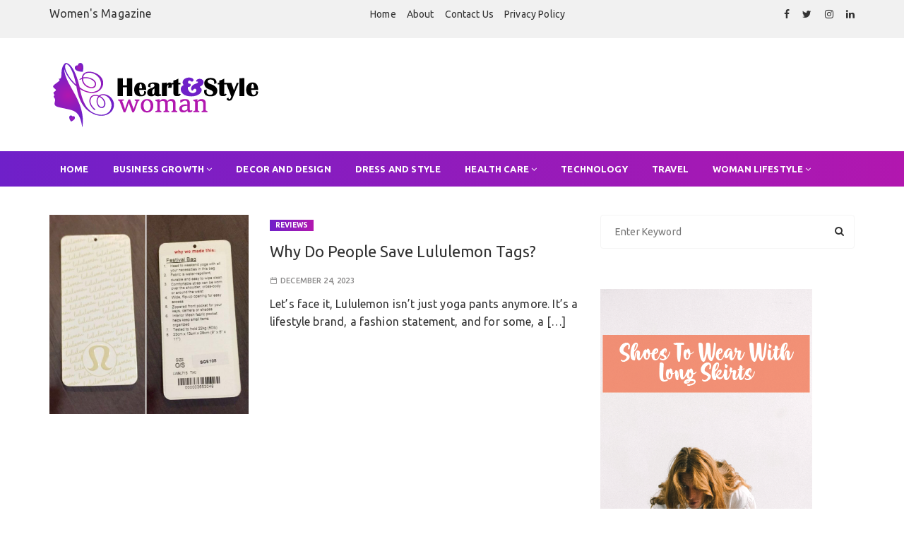

--- FILE ---
content_type: text/html; charset=UTF-8
request_url: https://www.heartandstylewoman.com/tag/yoga/
body_size: 57061
content:
<!doctype html>
<html lang="en-US">

<head>
	<meta charset="UTF-8">
	<meta name="viewport" content="width=device-width, initial-scale=1, shrink-to-fit=no">
	<link rel="profile" href="https://gmpg.org/xfn/11">
	<meta name='robots' content='index, follow, max-image-preview:large, max-snippet:-1, max-video-preview:-1' />

	<!-- This site is optimized with the Yoast SEO plugin v26.7 - https://yoast.com/wordpress/plugins/seo/ -->
	<title>yoga Archives - Modern Woman</title>
	<link rel="canonical" href="https://www.heartandstylewoman.com/tag/yoga/" />
	<meta property="og:locale" content="en_US" />
	<meta property="og:type" content="article" />
	<meta property="og:title" content="yoga Archives - Modern Woman" />
	<meta property="og:url" content="https://www.heartandstylewoman.com/tag/yoga/" />
	<meta property="og:site_name" content="Modern Woman" />
	<meta name="twitter:card" content="summary_large_image" />
	<!-- / Yoast SEO plugin. -->


<link rel='dns-prefetch' href='//www.googletagmanager.com' />
<link rel='dns-prefetch' href='//fonts.googleapis.com' />
<link rel="alternate" type="application/rss+xml" title="Modern Woman &raquo; Feed" href="https://www.heartandstylewoman.com/feed/" />
<link rel="alternate" type="application/rss+xml" title="Modern Woman &raquo; Comments Feed" href="https://www.heartandstylewoman.com/comments/feed/" />
<link rel="alternate" type="application/rss+xml" title="Modern Woman &raquo; yoga Tag Feed" href="https://www.heartandstylewoman.com/tag/yoga/feed/" />
<style id='wp-img-auto-sizes-contain-inline-css'>
img:is([sizes=auto i],[sizes^="auto," i]){contain-intrinsic-size:3000px 1500px}
/*# sourceURL=wp-img-auto-sizes-contain-inline-css */
</style>
<style id='wp-emoji-styles-inline-css'>

	img.wp-smiley, img.emoji {
		display: inline !important;
		border: none !important;
		box-shadow: none !important;
		height: 1em !important;
		width: 1em !important;
		margin: 0 0.07em !important;
		vertical-align: -0.1em !important;
		background: none !important;
		padding: 0 !important;
	}
/*# sourceURL=wp-emoji-styles-inline-css */
</style>
<style id='wp-block-library-inline-css'>
:root{--wp-block-synced-color:#7a00df;--wp-block-synced-color--rgb:122,0,223;--wp-bound-block-color:var(--wp-block-synced-color);--wp-editor-canvas-background:#ddd;--wp-admin-theme-color:#007cba;--wp-admin-theme-color--rgb:0,124,186;--wp-admin-theme-color-darker-10:#006ba1;--wp-admin-theme-color-darker-10--rgb:0,107,160.5;--wp-admin-theme-color-darker-20:#005a87;--wp-admin-theme-color-darker-20--rgb:0,90,135;--wp-admin-border-width-focus:2px}@media (min-resolution:192dpi){:root{--wp-admin-border-width-focus:1.5px}}.wp-element-button{cursor:pointer}:root .has-very-light-gray-background-color{background-color:#eee}:root .has-very-dark-gray-background-color{background-color:#313131}:root .has-very-light-gray-color{color:#eee}:root .has-very-dark-gray-color{color:#313131}:root .has-vivid-green-cyan-to-vivid-cyan-blue-gradient-background{background:linear-gradient(135deg,#00d084,#0693e3)}:root .has-purple-crush-gradient-background{background:linear-gradient(135deg,#34e2e4,#4721fb 50%,#ab1dfe)}:root .has-hazy-dawn-gradient-background{background:linear-gradient(135deg,#faaca8,#dad0ec)}:root .has-subdued-olive-gradient-background{background:linear-gradient(135deg,#fafae1,#67a671)}:root .has-atomic-cream-gradient-background{background:linear-gradient(135deg,#fdd79a,#004a59)}:root .has-nightshade-gradient-background{background:linear-gradient(135deg,#330968,#31cdcf)}:root .has-midnight-gradient-background{background:linear-gradient(135deg,#020381,#2874fc)}:root{--wp--preset--font-size--normal:16px;--wp--preset--font-size--huge:42px}.has-regular-font-size{font-size:1em}.has-larger-font-size{font-size:2.625em}.has-normal-font-size{font-size:var(--wp--preset--font-size--normal)}.has-huge-font-size{font-size:var(--wp--preset--font-size--huge)}.has-text-align-center{text-align:center}.has-text-align-left{text-align:left}.has-text-align-right{text-align:right}.has-fit-text{white-space:nowrap!important}#end-resizable-editor-section{display:none}.aligncenter{clear:both}.items-justified-left{justify-content:flex-start}.items-justified-center{justify-content:center}.items-justified-right{justify-content:flex-end}.items-justified-space-between{justify-content:space-between}.screen-reader-text{border:0;clip-path:inset(50%);height:1px;margin:-1px;overflow:hidden;padding:0;position:absolute;width:1px;word-wrap:normal!important}.screen-reader-text:focus{background-color:#ddd;clip-path:none;color:#444;display:block;font-size:1em;height:auto;left:5px;line-height:normal;padding:15px 23px 14px;text-decoration:none;top:5px;width:auto;z-index:100000}html :where(.has-border-color){border-style:solid}html :where([style*=border-top-color]){border-top-style:solid}html :where([style*=border-right-color]){border-right-style:solid}html :where([style*=border-bottom-color]){border-bottom-style:solid}html :where([style*=border-left-color]){border-left-style:solid}html :where([style*=border-width]){border-style:solid}html :where([style*=border-top-width]){border-top-style:solid}html :where([style*=border-right-width]){border-right-style:solid}html :where([style*=border-bottom-width]){border-bottom-style:solid}html :where([style*=border-left-width]){border-left-style:solid}html :where(img[class*=wp-image-]){height:auto;max-width:100%}:where(figure){margin:0 0 1em}html :where(.is-position-sticky){--wp-admin--admin-bar--position-offset:var(--wp-admin--admin-bar--height,0px)}@media screen and (max-width:600px){html :where(.is-position-sticky){--wp-admin--admin-bar--position-offset:0px}}

/*# sourceURL=wp-block-library-inline-css */
</style><style id='global-styles-inline-css'>
:root{--wp--preset--aspect-ratio--square: 1;--wp--preset--aspect-ratio--4-3: 4/3;--wp--preset--aspect-ratio--3-4: 3/4;--wp--preset--aspect-ratio--3-2: 3/2;--wp--preset--aspect-ratio--2-3: 2/3;--wp--preset--aspect-ratio--16-9: 16/9;--wp--preset--aspect-ratio--9-16: 9/16;--wp--preset--color--black: #000000;--wp--preset--color--cyan-bluish-gray: #abb8c3;--wp--preset--color--white: #ffffff;--wp--preset--color--pale-pink: #f78da7;--wp--preset--color--vivid-red: #cf2e2e;--wp--preset--color--luminous-vivid-orange: #ff6900;--wp--preset--color--luminous-vivid-amber: #fcb900;--wp--preset--color--light-green-cyan: #7bdcb5;--wp--preset--color--vivid-green-cyan: #00d084;--wp--preset--color--pale-cyan-blue: #8ed1fc;--wp--preset--color--vivid-cyan-blue: #0693e3;--wp--preset--color--vivid-purple: #9b51e0;--wp--preset--gradient--vivid-cyan-blue-to-vivid-purple: linear-gradient(135deg,rgb(6,147,227) 0%,rgb(155,81,224) 100%);--wp--preset--gradient--light-green-cyan-to-vivid-green-cyan: linear-gradient(135deg,rgb(122,220,180) 0%,rgb(0,208,130) 100%);--wp--preset--gradient--luminous-vivid-amber-to-luminous-vivid-orange: linear-gradient(135deg,rgb(252,185,0) 0%,rgb(255,105,0) 100%);--wp--preset--gradient--luminous-vivid-orange-to-vivid-red: linear-gradient(135deg,rgb(255,105,0) 0%,rgb(207,46,46) 100%);--wp--preset--gradient--very-light-gray-to-cyan-bluish-gray: linear-gradient(135deg,rgb(238,238,238) 0%,rgb(169,184,195) 100%);--wp--preset--gradient--cool-to-warm-spectrum: linear-gradient(135deg,rgb(74,234,220) 0%,rgb(151,120,209) 20%,rgb(207,42,186) 40%,rgb(238,44,130) 60%,rgb(251,105,98) 80%,rgb(254,248,76) 100%);--wp--preset--gradient--blush-light-purple: linear-gradient(135deg,rgb(255,206,236) 0%,rgb(152,150,240) 100%);--wp--preset--gradient--blush-bordeaux: linear-gradient(135deg,rgb(254,205,165) 0%,rgb(254,45,45) 50%,rgb(107,0,62) 100%);--wp--preset--gradient--luminous-dusk: linear-gradient(135deg,rgb(255,203,112) 0%,rgb(199,81,192) 50%,rgb(65,88,208) 100%);--wp--preset--gradient--pale-ocean: linear-gradient(135deg,rgb(255,245,203) 0%,rgb(182,227,212) 50%,rgb(51,167,181) 100%);--wp--preset--gradient--electric-grass: linear-gradient(135deg,rgb(202,248,128) 0%,rgb(113,206,126) 100%);--wp--preset--gradient--midnight: linear-gradient(135deg,rgb(2,3,129) 0%,rgb(40,116,252) 100%);--wp--preset--font-size--small: 13px;--wp--preset--font-size--medium: 20px;--wp--preset--font-size--large: 36px;--wp--preset--font-size--x-large: 42px;--wp--preset--spacing--20: 0.44rem;--wp--preset--spacing--30: 0.67rem;--wp--preset--spacing--40: 1rem;--wp--preset--spacing--50: 1.5rem;--wp--preset--spacing--60: 2.25rem;--wp--preset--spacing--70: 3.38rem;--wp--preset--spacing--80: 5.06rem;--wp--preset--shadow--natural: 6px 6px 9px rgba(0, 0, 0, 0.2);--wp--preset--shadow--deep: 12px 12px 50px rgba(0, 0, 0, 0.4);--wp--preset--shadow--sharp: 6px 6px 0px rgba(0, 0, 0, 0.2);--wp--preset--shadow--outlined: 6px 6px 0px -3px rgb(255, 255, 255), 6px 6px rgb(0, 0, 0);--wp--preset--shadow--crisp: 6px 6px 0px rgb(0, 0, 0);}:where(.is-layout-flex){gap: 0.5em;}:where(.is-layout-grid){gap: 0.5em;}body .is-layout-flex{display: flex;}.is-layout-flex{flex-wrap: wrap;align-items: center;}.is-layout-flex > :is(*, div){margin: 0;}body .is-layout-grid{display: grid;}.is-layout-grid > :is(*, div){margin: 0;}:where(.wp-block-columns.is-layout-flex){gap: 2em;}:where(.wp-block-columns.is-layout-grid){gap: 2em;}:where(.wp-block-post-template.is-layout-flex){gap: 1.25em;}:where(.wp-block-post-template.is-layout-grid){gap: 1.25em;}.has-black-color{color: var(--wp--preset--color--black) !important;}.has-cyan-bluish-gray-color{color: var(--wp--preset--color--cyan-bluish-gray) !important;}.has-white-color{color: var(--wp--preset--color--white) !important;}.has-pale-pink-color{color: var(--wp--preset--color--pale-pink) !important;}.has-vivid-red-color{color: var(--wp--preset--color--vivid-red) !important;}.has-luminous-vivid-orange-color{color: var(--wp--preset--color--luminous-vivid-orange) !important;}.has-luminous-vivid-amber-color{color: var(--wp--preset--color--luminous-vivid-amber) !important;}.has-light-green-cyan-color{color: var(--wp--preset--color--light-green-cyan) !important;}.has-vivid-green-cyan-color{color: var(--wp--preset--color--vivid-green-cyan) !important;}.has-pale-cyan-blue-color{color: var(--wp--preset--color--pale-cyan-blue) !important;}.has-vivid-cyan-blue-color{color: var(--wp--preset--color--vivid-cyan-blue) !important;}.has-vivid-purple-color{color: var(--wp--preset--color--vivid-purple) !important;}.has-black-background-color{background-color: var(--wp--preset--color--black) !important;}.has-cyan-bluish-gray-background-color{background-color: var(--wp--preset--color--cyan-bluish-gray) !important;}.has-white-background-color{background-color: var(--wp--preset--color--white) !important;}.has-pale-pink-background-color{background-color: var(--wp--preset--color--pale-pink) !important;}.has-vivid-red-background-color{background-color: var(--wp--preset--color--vivid-red) !important;}.has-luminous-vivid-orange-background-color{background-color: var(--wp--preset--color--luminous-vivid-orange) !important;}.has-luminous-vivid-amber-background-color{background-color: var(--wp--preset--color--luminous-vivid-amber) !important;}.has-light-green-cyan-background-color{background-color: var(--wp--preset--color--light-green-cyan) !important;}.has-vivid-green-cyan-background-color{background-color: var(--wp--preset--color--vivid-green-cyan) !important;}.has-pale-cyan-blue-background-color{background-color: var(--wp--preset--color--pale-cyan-blue) !important;}.has-vivid-cyan-blue-background-color{background-color: var(--wp--preset--color--vivid-cyan-blue) !important;}.has-vivid-purple-background-color{background-color: var(--wp--preset--color--vivid-purple) !important;}.has-black-border-color{border-color: var(--wp--preset--color--black) !important;}.has-cyan-bluish-gray-border-color{border-color: var(--wp--preset--color--cyan-bluish-gray) !important;}.has-white-border-color{border-color: var(--wp--preset--color--white) !important;}.has-pale-pink-border-color{border-color: var(--wp--preset--color--pale-pink) !important;}.has-vivid-red-border-color{border-color: var(--wp--preset--color--vivid-red) !important;}.has-luminous-vivid-orange-border-color{border-color: var(--wp--preset--color--luminous-vivid-orange) !important;}.has-luminous-vivid-amber-border-color{border-color: var(--wp--preset--color--luminous-vivid-amber) !important;}.has-light-green-cyan-border-color{border-color: var(--wp--preset--color--light-green-cyan) !important;}.has-vivid-green-cyan-border-color{border-color: var(--wp--preset--color--vivid-green-cyan) !important;}.has-pale-cyan-blue-border-color{border-color: var(--wp--preset--color--pale-cyan-blue) !important;}.has-vivid-cyan-blue-border-color{border-color: var(--wp--preset--color--vivid-cyan-blue) !important;}.has-vivid-purple-border-color{border-color: var(--wp--preset--color--vivid-purple) !important;}.has-vivid-cyan-blue-to-vivid-purple-gradient-background{background: var(--wp--preset--gradient--vivid-cyan-blue-to-vivid-purple) !important;}.has-light-green-cyan-to-vivid-green-cyan-gradient-background{background: var(--wp--preset--gradient--light-green-cyan-to-vivid-green-cyan) !important;}.has-luminous-vivid-amber-to-luminous-vivid-orange-gradient-background{background: var(--wp--preset--gradient--luminous-vivid-amber-to-luminous-vivid-orange) !important;}.has-luminous-vivid-orange-to-vivid-red-gradient-background{background: var(--wp--preset--gradient--luminous-vivid-orange-to-vivid-red) !important;}.has-very-light-gray-to-cyan-bluish-gray-gradient-background{background: var(--wp--preset--gradient--very-light-gray-to-cyan-bluish-gray) !important;}.has-cool-to-warm-spectrum-gradient-background{background: var(--wp--preset--gradient--cool-to-warm-spectrum) !important;}.has-blush-light-purple-gradient-background{background: var(--wp--preset--gradient--blush-light-purple) !important;}.has-blush-bordeaux-gradient-background{background: var(--wp--preset--gradient--blush-bordeaux) !important;}.has-luminous-dusk-gradient-background{background: var(--wp--preset--gradient--luminous-dusk) !important;}.has-pale-ocean-gradient-background{background: var(--wp--preset--gradient--pale-ocean) !important;}.has-electric-grass-gradient-background{background: var(--wp--preset--gradient--electric-grass) !important;}.has-midnight-gradient-background{background: var(--wp--preset--gradient--midnight) !important;}.has-small-font-size{font-size: var(--wp--preset--font-size--small) !important;}.has-medium-font-size{font-size: var(--wp--preset--font-size--medium) !important;}.has-large-font-size{font-size: var(--wp--preset--font-size--large) !important;}.has-x-large-font-size{font-size: var(--wp--preset--font-size--x-large) !important;}
/*# sourceURL=global-styles-inline-css */
</style>

<style id='classic-theme-styles-inline-css'>
/*! This file is auto-generated */
.wp-block-button__link{color:#fff;background-color:#32373c;border-radius:9999px;box-shadow:none;text-decoration:none;padding:calc(.667em + 2px) calc(1.333em + 2px);font-size:1.125em}.wp-block-file__button{background:#32373c;color:#fff;text-decoration:none}
/*# sourceURL=/wp-includes/css/classic-themes.min.css */
</style>
<link rel='stylesheet' id='contact-form-7-css' href='https://www.heartandstylewoman.com/wp-content/plugins/contact-form-7/includes/css/styles.css?ver=6.1.4' media='all' />
<link rel='stylesheet' id='ez-toc-css' href='https://www.heartandstylewoman.com/wp-content/plugins/easy-table-of-contents/assets/css/screen.min.css?ver=2.0.80' media='all' />
<style id='ez-toc-inline-css'>
div#ez-toc-container .ez-toc-title {font-size: 120%;}div#ez-toc-container .ez-toc-title {font-weight: 500;}div#ez-toc-container ul li , div#ez-toc-container ul li a {font-size: 95%;}div#ez-toc-container ul li , div#ez-toc-container ul li a {font-weight: 500;}div#ez-toc-container nav ul ul li {font-size: 90%;}.ez-toc-box-title {font-weight: bold; margin-bottom: 10px; text-align: center; text-transform: uppercase; letter-spacing: 1px; color: #666; padding-bottom: 5px;position:absolute;top:-4%;left:5%;background-color: inherit;transition: top 0.3s ease;}.ez-toc-box-title.toc-closed {top:-25%;}
.ez-toc-container-direction {direction: ltr;}.ez-toc-counter ul{counter-reset: item ;}.ez-toc-counter nav ul li a::before {content: counters(item, '.', decimal) '. ';display: inline-block;counter-increment: item;flex-grow: 0;flex-shrink: 0;margin-right: .2em; float: left; }.ez-toc-widget-direction {direction: ltr;}.ez-toc-widget-container ul{counter-reset: item ;}.ez-toc-widget-container nav ul li a::before {content: counters(item, '.', decimal) '. ';display: inline-block;counter-increment: item;flex-grow: 0;flex-shrink: 0;margin-right: .2em; float: left; }
/*# sourceURL=ez-toc-inline-css */
</style>
<link rel='stylesheet' id='trending-mag-fonts-headings-css' href='https://fonts.googleapis.com/css?family=Ubuntu%3A400%2C400i%2C500%2C500i%2C700%2C700i&#038;ver=1.0.0' media='all' />
<link rel='stylesheet' id='trending-mag-fonts-contents-css' href='https://fonts.googleapis.com/css?family=Ubuntu%3A400%2C400i%2C500%2C500i%2C700%2C700i&#038;ver=1.0.0' media='all' />
<link rel='stylesheet' id='trending-mag-stylesheet-css' href='https://www.heartandstylewoman.com/wp-content/themes/trending-mag/style.css?ver=2.0' media='all' />
<link rel='stylesheet' id='trending-mag-main-css' href='https://www.heartandstylewoman.com/wp-content/themes/trending-mag/assets/dist/css/main-style.min.css?ver=2.0' media='all' />
<script src="https://www.heartandstylewoman.com/wp-includes/js/jquery/jquery.min.js?ver=3.7.1" id="jquery-core-js"></script>
<script src="https://www.heartandstylewoman.com/wp-includes/js/jquery/jquery-migrate.min.js?ver=3.4.1" id="jquery-migrate-js"></script>

<!-- Google tag (gtag.js) snippet added by Site Kit -->
<!-- Google Analytics snippet added by Site Kit -->
<script src="https://www.googletagmanager.com/gtag/js?id=GT-NMCX2SN" id="google_gtagjs-js" async></script>
<script id="google_gtagjs-js-after">
window.dataLayer = window.dataLayer || [];function gtag(){dataLayer.push(arguments);}
gtag("set","linker",{"domains":["www.heartandstylewoman.com"]});
gtag("js", new Date());
gtag("set", "developer_id.dZTNiMT", true);
gtag("config", "GT-NMCX2SN");
//# sourceURL=google_gtagjs-js-after
</script>
<link rel="https://api.w.org/" href="https://www.heartandstylewoman.com/wp-json/" /><link rel="alternate" title="JSON" type="application/json" href="https://www.heartandstylewoman.com/wp-json/wp/v2/tags/403" /><link rel="EditURI" type="application/rsd+xml" title="RSD" href="https://www.heartandstylewoman.com/xmlrpc.php?rsd" />
<meta name="generator" content="WordPress 6.9" />
<meta name="generator" content="Site Kit by Google 1.170.0" /><meta name="google-site-verification" content="wAGacvaACf2Pxdhy9ftEcL94RpBxwEWk4ssqouxOym8" />
<script async src="https://pagead2.googlesyndication.com/pagead/js/adsbygoogle.js?client=ca-pub-0124197621847357"
     crossorigin="anonymous"></script>
<!-- 5d907eb3818348940b10ad33081129f5c5609944 -->
<!-- Schema & Structured Data For WP v1.54 - -->
<script type="application/ld+json" class="saswp-schema-markup-output">
[{"@context":"https:\/\/schema.org\/","@type":"BreadcrumbList","@id":"https:\/\/www.heartandstylewoman.com\/tag\/yoga\/#breadcrumb","itemListElement":[{"@type":"ListItem","position":1,"item":{"@id":"https:\/\/www.heartandstylewoman.com","name":"Modern Woman"}},{"@type":"ListItem","position":2,"item":{"@id":"https:\/\/www.heartandstylewoman.com\/tag\/yoga\/","name":"yoga"}}]}]
</script>

		<style type="text/css">
					.site-title,
			.site-description {
				position: absolute;
				}
					</style>
					<style id="trending-mag-dynamic-styles-2.0">
				.page-wrap{background:unset}.rm-logo-block .rm-container .site-branding-text{line-height:2}#webticker{font:unset !important}q,h1,h2,h3,h4,h5,h6,.h1,.h2,.h3,.h4,.h5,.h6,blockquote{font-family:Ubuntu}body,button,input,select,textarea{font-family:Ubuntu}.rm-header-s1 .bottom-header, .entry-cats ul li a, .widget-title.widget-title-d1{background:linear-gradient(to right, #6f20c9 0%, #b217af 100%)}a:hover, .editor-entry a, .widget_rss ul li a, .widget_meta a:hover, .rm-featured-cats a:hover, .entry-metas ul li a:hover, #gc-backtotop span.caption, .widget_archive a:hover, .widget_categories a:hover, .widget_recent_entries a:hover, .widget_product_categories a:hover, .widget_rss li a:hover, .widget_pages li a:hover, .widget_nav_menu li a:hover, .rm-custom-cats-widget a:hover span, .rm-banner-s2 .entry-cats ul li a:hover, .rm-banner-s3 .entry-cats ul li a:hover, .comments-area .comment-body .reply a:hover, .comments-area .comment-body .reply a:focus, .woocommerce-widget-layered-nav ul li a:hover, .rm-banner-s3 .owl-carousel .owl-nav button:hover, .archive-page-wrap .mega-archive-box .rm-breadcrumb ul li a:hover, .rm-pagination nav.pagination .nav-links .page-numbers.next:hover, .rm-pagination nav.pagination .nav-links .page-numbers.prev:hover, .single-page-s2 .single-s2-top-inner .entry-metas ul li a:hover, .single-page-s2 .single-s2-top-inner .entry-cats ul li a:hover, .single-page-s3 .single-s3-top-inner .entry-metas ul li a:hover, .single-page-s3 .single-s3-top-inner .entry-cats ul li a:hover, #rm-backtotop span.caption:hover, .post-navigation .nav-previous a, .post-navigation .nav-next a{color:#6f20c9!important}.rm-ticker-widget-area .ticker-area-inner .text_widget .nt_wrapper .nt_title:before, button, input[type=button], input[type=reset], input[type=submit], .rm-button-primary:hover, .calendar_wrap caption, .is-post-format span, .archive-page-wrap .cat-post-count, .rm-featured-cats .cat-post-count, .rm-banner-s1 .owl-dots .owl-dot.active, .rm-banner-s2 .owl-carousel .owl-nav button, .rm-social-widget .social-icons ul li a:hover, .woocommerce .widget_price_filter .ui-slider .ui-slider-handle, .woocommerce .widget_price_filter .ui-slider .ui-slider-handle, .woocommerce .widget_price_filter .ui-slider .ui-slider-range, .jetpack_subscription_widget input[type=submit], .secondary-widget-area .rm-instagram-widget .follow-permalink a:hover, .rm-footer-widget .widget-title, .secondary-widget-area-content .widget-title{background-color:#6f20c9!important}.widget-title.widget-title-d2{border-bottom-color:#6f20c9!important}.slick-arrow:before{border-right-color:#6f20c9!important}.next.slick-arrow:before{border-left-color:#6f20c9!important}				.entry-cats ul li a:hover {
					color: #ffffff !important;
				}
				.mastheader .search-trigger, .mastheader .canvas-trigger{
					background: none !important;
				}
			</style>
			<link rel="icon" href="https://www.heartandstylewoman.com/wp-content/uploads/2023/07/cropped-heartandstylewoman-favicon-32x32.png" sizes="32x32" />
<link rel="icon" href="https://www.heartandstylewoman.com/wp-content/uploads/2023/07/cropped-heartandstylewoman-favicon-192x192.png" sizes="192x192" />
<link rel="apple-touch-icon" href="https://www.heartandstylewoman.com/wp-content/uploads/2023/07/cropped-heartandstylewoman-favicon-180x180.png" />
<meta name="msapplication-TileImage" content="https://www.heartandstylewoman.com/wp-content/uploads/2023/07/cropped-heartandstylewoman-favicon-270x270.png" />
		<style id="wp-custom-css">
			.rm-breadcrumb {
    display: none;
}		</style>
		</head>

<body data-rsssl=1 class="archive tag tag-yoga tag-403 wp-custom-logo wp-theme-trending-mag">
	
	<a class="skip-link screen-reader-text" href="#content">Skip to content</a>

	<div class="page-wrap">

		<header class="mastheader rm-header-s1">

			<div class="header-inner">

				<div class="header-top-block">
	<div class="rm-container header-top-block__container">
		<div class="header-top-block__container__row">

						<div class="header-top-block__container__row__col">
				<div class="custom-text-wrapper">
					<p>Women's Magazine</p>
				</div>
			</div><!-- // rm-col left  -->
			
		<div class="header-top-block__container__row__col header-top-block__container__row__col--nav">
			<div class="secondary-navigation">
				<div class="menu-menu-1-container"><ul id="menu-top-menu" class="menu"><li id="menu-item-5958" class="menu-item menu-item-type-post_type menu-item-object-page menu-item-home menu-item-5958"><a href="https://www.heartandstylewoman.com/">Home</a></li>
<li id="menu-item-5957" class="menu-item menu-item-type-post_type menu-item-object-page menu-item-5957"><a href="https://www.heartandstylewoman.com/about/">About</a></li>
<li id="menu-item-2969" class="menu-item menu-item-type-post_type menu-item-object-page menu-item-2969"><a href="https://www.heartandstylewoman.com/contact-us/">Contact Us</a></li>
<li id="menu-item-2970" class="menu-item menu-item-type-post_type menu-item-object-page menu-item-privacy-policy menu-item-2970"><a rel="privacy-policy" href="https://www.heartandstylewoman.com/privacy-policy/">Privacy Policy</a></li>
</ul></div>			</div>
		</div><!-- // rm-col center  -->

					<div class="header-top-block__container__row__col">
				<div class="social-icons">
							<ul>
								<li>
						<a href="#">
							<i class="fa fa-facebook" aria-hidden="true"></i>
						</a>
					</li>
										<li>
						<a href="#">
							<i class="fa fa-twitter" aria-hidden="true"></i>
						</a>
					</li>
										<li>
						<a href="#">
							<i class="fa fa-instagram" aria-hidden="true"></i>
						</a>
					</li>
										<li>
						<a href="#">
							<i class="fa fa-linkedin" aria-hidden="true"></i>
						</a>
					</li>
							</ul>
							</div>
			</div><!-- // rm-col right  -->
		
		</div><!-- // rm-row  -->
	</div><!-- // rm-container  -->
</div><!-- //  header-top-block  -->
<div class="rm-logo-block"  style="background-image:url(); background-size: cover;">
	<div class="rm-container">
		<div class="rm-row">
					<div class="rm-col left">

							<div class="site-identity">
					<a href="https://www.heartandstylewoman.com/" class="custom-logo-link" rel="home"><img width="300" height="100" src="https://www.heartandstylewoman.com/wp-content/uploads/2023/07/heartandstylewoman-logo.png" class="custom-logo" alt="Modern Woman" decoding="async" /></a>				</div><!-- // site-identity -->
			
			
		</div><!-- // rm-col left -->
				
		</div><!-- // rm-row -->
	</div><!-- // rm-container -->
</div><!-- // rm-logo-block -->
<div class="bottom-header">

	<div class="rm-container">

		<div class="rm-row">

			
		<div class="rm-col ">

			<div class="primary-navigation-wrap">

				<button class="menu-toggle">
					<span class="hamburger-bar"></span>
					<span class="hamburger-bar"></span>
					<span class="hamburger-bar"></span>
				</button><!-- .menu-toggle -->

				<nav id="site-navigation" class="site-navigation"><ul id="menu-menu-2" class="menu"><li id="menu-item-2973" class="menu-item menu-item-type-custom menu-item-object-custom menu-item-home menu-item-2973"><a href="https://www.heartandstylewoman.com/">Home</a></li>
<li id="menu-item-2974" class="menu-item menu-item-type-taxonomy menu-item-object-category menu-item-has-children menu-item-2974"><a href="https://www.heartandstylewoman.com/category/business-growth/">Business Growth</a>
<ul class="sub-menu">
	<li id="menu-item-2982" class="menu-item menu-item-type-taxonomy menu-item-object-category menu-item-2982"><a href="https://www.heartandstylewoman.com/category/marketing/">Marketing</a></li>
	<li id="menu-item-2980" class="menu-item menu-item-type-taxonomy menu-item-object-category menu-item-2980"><a href="https://www.heartandstylewoman.com/category/industries/">Industries</a></li>
	<li id="menu-item-2981" class="menu-item menu-item-type-taxonomy menu-item-object-category menu-item-2981"><a href="https://www.heartandstylewoman.com/category/insurance/">Insurance</a></li>
	<li id="menu-item-2985" class="menu-item menu-item-type-taxonomy menu-item-object-category menu-item-2985"><a href="https://www.heartandstylewoman.com/category/sales-analysis/">Sales Analysis</a></li>
</ul>
</li>
<li id="menu-item-2975" class="menu-item menu-item-type-taxonomy menu-item-object-category menu-item-2975"><a href="https://www.heartandstylewoman.com/category/decor-and-design/">Decor and Design</a></li>
<li id="menu-item-2977" class="menu-item menu-item-type-taxonomy menu-item-object-category menu-item-2977"><a href="https://www.heartandstylewoman.com/category/dress-and-style/">Dress and Style</a></li>
<li id="menu-item-2979" class="menu-item menu-item-type-taxonomy menu-item-object-category menu-item-has-children menu-item-2979"><a href="https://www.heartandstylewoman.com/category/health-care/">Health Care</a>
<ul class="sub-menu">
	<li id="menu-item-2978" class="menu-item menu-item-type-taxonomy menu-item-object-category menu-item-2978"><a href="https://www.heartandstylewoman.com/category/fitness/">Fitness</a></li>
	<li id="menu-item-2976" class="menu-item menu-item-type-taxonomy menu-item-object-category menu-item-2976"><a href="https://www.heartandstylewoman.com/category/diet/">Diet</a></li>
</ul>
</li>
<li id="menu-item-2986" class="menu-item menu-item-type-taxonomy menu-item-object-category menu-item-2986"><a href="https://www.heartandstylewoman.com/category/technology/">Technology</a></li>
<li id="menu-item-2987" class="menu-item menu-item-type-taxonomy menu-item-object-category menu-item-2987"><a href="https://www.heartandstylewoman.com/category/travel/">Travel</a></li>
<li id="menu-item-2988" class="menu-item menu-item-type-taxonomy menu-item-object-category menu-item-has-children menu-item-2988"><a href="https://www.heartandstylewoman.com/category/woman-lifestyle/">Woman Lifestyle</a>
<ul class="sub-menu">
	<li id="menu-item-2983" class="menu-item menu-item-type-taxonomy menu-item-object-category menu-item-2983"><a href="https://www.heartandstylewoman.com/category/relationship/">Relationship</a></li>
</ul>
</li>
</ul></nav>
			</div><!-- // primary-navigation-wrap -->

		</div><!-- // rm-col -->

		
		</div><!-- // rm-row -->

	</div><!-- // rm-container -->

</div><!-- // bottom-header -->

			</div><!-- // header-inner -->

		</header><!-- // mastheader rm-header-s1 -->

				<div class="search-overlay-holder">
			<div class="rm-container">
				<div class="search-wrapper">
					<form role="search" method="get" class="search-form" action="https://www.heartandstylewoman.com">
						<input type="search" name="s" value="" placeholder="Enter Keyword">
						<input type="submit" id="submit" value="Search">
					</form>
					<a href="#" class="form-close">
						<svg width="20" height="20" class="close-search-overlay">
							<line y2="100%" x2="0" y1="0" x1="100%" stroke-width="1.1" stroke="#000"></line>
							<line y2="100%" x2="100%" y1="0%" x1="0%" stroke-width="1.1" stroke="#000"></line>
						</svg>
					</a>
				</div>
			</div><!-- // rm-container -->
		</div><!-- // search-overlay-holder -->
		<div class="site-overlay"></div>
<aside class="canvas-sidebar secondary-widget-area">
	<div class="canvas-inner">
		<div class="canvas-header">
			<button class="close-canvas"><i class="feather icon-x"></i></button>
		</div>
		<!--// canvas-header -->
		<div class="canvas-entry">
			<div id="media_image-3" class="secondary-widget-area-content widget_media_image"><div class="widget-title widget-title-d2"><h2 class="title">Ads</h2></div><a href="#"><img class="image " src="https://demo.wishfulthemes.com/trending-mag/free-demo-one/wp-content/uploads/sites/2/2020/10/neon_type1_v02-1.jpg" alt="" width="300" height="250" decoding="async" fetchpriority="high" /></a></div>
		<div id="recent-posts-4" class="secondary-widget-area-content widget_recent_entries">
		<div class="widget-title widget-title-d2"><h2 class="title">Latest News</h2></div>
		<ul>
											<li>
					<a href="https://www.heartandstylewoman.com/fashion/leaf-wearable-daily-health-tracking/">How to Use LEAF Wearable for Daily Health Tracking</a>
									</li>
											<li>
					<a href="https://www.heartandstylewoman.com/dress-and-style/purple-prom-dress-fabric-comparison-satin-vs-chiffon-vs-tulle/">Purple Prom Dress Fabric Comparison: Satin vs Chiffon vs Tulle</a>
									</li>
											<li>
					<a href="https://www.heartandstylewoman.com/business-growth/how-is-ai-transforming-accounting/">How is AI transforming accounting?</a>
									</li>
											<li>
					<a href="https://www.heartandstylewoman.com/decor-and-design/these-are-the-kitchen-gadgets-you-actually-need/">These are the kitchen gadgets you actually need</a>
									</li>
											<li>
					<a href="https://www.heartandstylewoman.com/fashion/cultural-significance-mexican-fabrics-fashion-design/">Cultural Significance of Mexican Fabrics in Fashion Design</a>
									</li>
					</ul>

		</div>		</div><!-- // canvas-entry -->
	</div><!-- // canvas-inner -->
</aside><!-- // canvas-sidebar -->
	<div class="archive-page-layout1">

				<div class="rm-container">
			<div class="rm-breadcrumb">
				<nav role="navigation" aria-label="Breadcrumbs" class="breadcrumb-trail breadcrumbs" ><ul class="trail-items breadcrumbs-listing"  ><meta name="numberOfItems" content="2" /><meta name="itemListOrder" content="Ascending" /><li    class="trail-item trail-begin"><a href="https://www.heartandstylewoman.com" rel="home"><span >Home</span></a><meta  content="1" /></li><li    class="trail-item trail-end"><span >yoga</span><meta  content="2" /></li></ul></nav>			</div>
		</div>
		
		<div class="rm-container">


			<div class="rm-row">

				
				<div id="content" class="rm-col left">

					<div class="small-widget-area post-6255 post type-post status-publish format-standard has-post-thumbnail hentry category-reviews tag-activewear tag-athleisure tag-clothing tag-discover tag-fashion tag-fashionista tag-fitness tag-health tag-lifestyle tag-lululemon tag-mystery tag-obsession tag-secrets tag-shopping tag-style tag-tags tag-trend tag-trends tag-wellness tag-workout tag-yoga">

			<div class="img-holder">
			<figure class="thumb is-standard">
				<a href="https://www.heartandstylewoman.com/reviews/why-do-people-save-lululemon-tags/">
					<img width="1024" height="1024" src="https://www.heartandstylewoman.com/wp-content/uploads/2023/12/lululemon-tags-05.jpg" class="attachment-post-thumbnail size-post-thumbnail wp-post-image" alt="Why Do People Save Lulu Lemon Tags?" decoding="async" srcset="https://www.heartandstylewoman.com/wp-content/uploads/2023/12/lululemon-tags-05.jpg 1024w, https://www.heartandstylewoman.com/wp-content/uploads/2023/12/lululemon-tags-05-300x300.jpg 300w, https://www.heartandstylewoman.com/wp-content/uploads/2023/12/lululemon-tags-05-150x150.jpg 150w, https://www.heartandstylewoman.com/wp-content/uploads/2023/12/lululemon-tags-05-768x768.jpg 768w" sizes="(max-width: 1024px) 100vw, 1024px" />				</a>
			</figure><!-- // thumb -->
		</div>
	
	<div class="rm-content-bdy">

					<div class="entry-cats">
				<ul>
					<ul class="post-categories">
	<li><a href="https://www.heartandstylewoman.com/category/reviews/" rel="category tag">Reviews</a></li></ul>				</ul>
			</div><!-- // entry-cats -->
			<div class="widget-inn-tt"><h2 class="tt-in"><a href="https://www.heartandstylewoman.com/reviews/why-do-people-save-lululemon-tags/">Why Do People Save Lululemon Tags?</a></h2></div>		<div class="entry-metas">
			<ul>
				<li class="posted-time"><span><a href="https://www.heartandstylewoman.com/reviews/why-do-people-save-lululemon-tags/">December 24, 2023</a></span></li>			</ul>
		</div><!-- // entry-metas -->
		<p>Let&#8217;s face it, Lululemon isn&#8217;t just yoga pants anymore. It&#8217;s a lifestyle brand, a fashion statement, and for some, a [&hellip;]</p>

	</div><!-- //  rm-content-bdy-->
</div>

					<div class="rm-pagination">

						<div class="pagination-entry">

							<div class="rm-ajax-load-pagination"></div><!-- // rm-ajax-load-pagination -->

							<div class="rm-standard-pagination">
															</div><!-- // rm-standard-pagination -->

						</div><!-- // pagination-entry -->

					</div><!-- // rm-pagination -->

					
				</div><!-- // rm-col -->

				<div class="rm-col right sticky-portion">
	<aside id="secondary" class="secondary-widget-area">
		<div id="search-3" class="secondary-widget-area-content layout1 widget_search"><form method="get" action="https://www.heartandstylewoman.com">
	<label>
		<span class="screen-reader-text">Search for:</span>
		<input type="search" class="search-field" placeholder="Enter Keyword" value="" name="s">
		<button type="submit" class="search-submit">
			<i class="fa fa-search" aria-hidden="true"></i>
		</button>
	</label>
</form>
</div><div id="text-6" class="secondary-widget-area-content layout1 widget_text">			<div class="textwidget"><p><a href="https://www.heartandstylewoman.com/shoes-to-wear-with-long-skirts/"><img loading="lazy" decoding="async" class="alignnone wp-image-3990 size-full" title="Click Here" src="https://www.heartandstylewoman.com/wp-content/uploads/2021/04/heartandstylewoman-banner-1-01.png" alt="" width="300" height="600" /></a></p>
</div>
		</div>
		<div id="recent-posts-7" class="secondary-widget-area-content layout1 widget_recent_entries">
		<div class="widget-title"><h2 class="title">Recent Posts</h2></div>
		<ul>
											<li>
					<a href="https://www.heartandstylewoman.com/fashion/leaf-wearable-daily-health-tracking/">How to Use LEAF Wearable for Daily Health Tracking</a>
									</li>
											<li>
					<a href="https://www.heartandstylewoman.com/dress-and-style/purple-prom-dress-fabric-comparison-satin-vs-chiffon-vs-tulle/">Purple Prom Dress Fabric Comparison: Satin vs Chiffon vs Tulle</a>
									</li>
											<li>
					<a href="https://www.heartandstylewoman.com/business-growth/how-is-ai-transforming-accounting/">How is AI transforming accounting?</a>
									</li>
											<li>
					<a href="https://www.heartandstylewoman.com/decor-and-design/these-are-the-kitchen-gadgets-you-actually-need/">These are the kitchen gadgets you actually need</a>
									</li>
											<li>
					<a href="https://www.heartandstylewoman.com/fashion/cultural-significance-mexican-fabrics-fashion-design/">Cultural Significance of Mexican Fabrics in Fashion Design</a>
									</li>
					</ul>

		</div><div id="text-7" class="secondary-widget-area-content layout1 widget_text">			<div class="textwidget"><p><a href="https://www.heartandstylewoman.com/how-to-care-for-a-rabbit-outdoors/"><img loading="lazy" decoding="async" class="alignnone wp-image-3991 size-full" title="Click Here" src="https://www.heartandstylewoman.com/wp-content/uploads/2021/04/heartandstylewoman-banner-2-01.png" alt="" width="300" height="250" /></a></p>
</div>
		</div><div id="categories-5" class="secondary-widget-area-content layout1 widget_categories"><div class="widget-title"><h2 class="title">Categories</h2></div>
			<ul>
					<li class="cat-item cat-item-3"><a href="https://www.heartandstylewoman.com/category/business-growth/">Business Growth</a>
</li>
	<li class="cat-item cat-item-27"><a href="https://www.heartandstylewoman.com/category/decor-and-design/">Decor and Design</a>
</li>
	<li class="cat-item cat-item-23"><a href="https://www.heartandstylewoman.com/category/diet/">Diet</a>
</li>
	<li class="cat-item cat-item-28"><a href="https://www.heartandstylewoman.com/category/dress-and-style/">Dress and Style</a>
</li>
	<li class="cat-item cat-item-35"><a href="https://www.heartandstylewoman.com/category/education/">Education</a>
</li>
	<li class="cat-item cat-item-36"><a href="https://www.heartandstylewoman.com/category/fashion/">Fashion</a>
</li>
	<li class="cat-item cat-item-25"><a href="https://www.heartandstylewoman.com/category/fitness/">Fitness</a>
</li>
	<li class="cat-item cat-item-22"><a href="https://www.heartandstylewoman.com/category/health-care/">Health Care</a>
</li>
	<li class="cat-item cat-item-4"><a href="https://www.heartandstylewoman.com/category/industries/">Industries</a>
</li>
	<li class="cat-item cat-item-5"><a href="https://www.heartandstylewoman.com/category/insurance/">Insurance</a>
</li>
	<li class="cat-item cat-item-6"><a href="https://www.heartandstylewoman.com/category/marketing/">Marketing</a>
</li>
	<li class="cat-item cat-item-24"><a href="https://www.heartandstylewoman.com/category/relationship/">Relationship</a>
</li>
	<li class="cat-item cat-item-1"><a href="https://www.heartandstylewoman.com/category/reviews/">Reviews</a>
</li>
	<li class="cat-item cat-item-7"><a href="https://www.heartandstylewoman.com/category/sales-analysis/">Sales Analysis</a>
</li>
	<li class="cat-item cat-item-30"><a href="https://www.heartandstylewoman.com/category/sports/">Sports</a>
</li>
	<li class="cat-item cat-item-26"><a href="https://www.heartandstylewoman.com/category/technology/">Technology</a>
</li>
	<li class="cat-item cat-item-2"><a href="https://www.heartandstylewoman.com/category/travel/">Travel</a>
</li>
	<li class="cat-item cat-item-34"><a href="https://www.heartandstylewoman.com/category/wedding/">Wedding</a>
</li>
	<li class="cat-item cat-item-21"><a href="https://www.heartandstylewoman.com/category/woman-lifestyle/">Woman Lifestyle</a>
</li>
			</ul>

			</div><div id="text-8" class="secondary-widget-area-content layout1 widget_text">			<div class="textwidget"><p><a href="https://www.heartandstylewoman.com/dressing-elegantly/"><img loading="lazy" decoding="async" class="alignnone wp-image-3992 size-full" title="Click Here" src="https://www.heartandstylewoman.com/wp-content/uploads/2021/04/heartandstylewoman-banner-4-01.png" alt="" width="300" height="250" /></a></p>
</div>
		</div><div id="text-9" class="secondary-widget-area-content layout1 widget_text">			<div class="textwidget"><p><a href="https://www.heartandstylewoman.com/how-to-repair-damaged-nails-after-acrylics/"><img loading="lazy" decoding="async" class="alignnone wp-image-3993 size-full" title="click Here" src="https://www.heartandstylewoman.com/wp-content/uploads/2021/04/heartandstylewoman-banner-3-01.png" alt="" width="300" height="600" /></a></p>
</div>
		</div>	</aside><!-- // secondary-widget-area -->
</div><!-- // rm-col right -->

			</div><!-- // rm-row -->


		</div><!-- // rm-container -->


	</div><!-- // archive-page-layout1 -->
			<a id="rm-backtotop">
			<span class="caption">Top</span>
		</a><!-- // rm-backtotop -->

		<footer class="footer secondary-widget-area">

			<div class="footer-inner">

				<div class="footer-entry">

					<div class="rm-container">

						<div class="rm-row">

				<div class="rm-col">
				<div id="nav_menu-2" class="rm-footer-widget widget_nav_menu"><div class="widget-title"><h2 class="title">Important Links</h2></div><div class="menu-menu-1-container"><ul id="menu-menu-1" class="menu"><li class="menu-item menu-item-type-post_type menu-item-object-page menu-item-home menu-item-5958"><a href="https://www.heartandstylewoman.com/">Home</a></li>
<li class="menu-item menu-item-type-post_type menu-item-object-page menu-item-5957"><a href="https://www.heartandstylewoman.com/about/">About</a></li>
<li class="menu-item menu-item-type-post_type menu-item-object-page menu-item-2969"><a href="https://www.heartandstylewoman.com/contact-us/">Contact Us</a></li>
<li class="menu-item menu-item-type-post_type menu-item-object-page menu-item-privacy-policy menu-item-2970"><a rel="privacy-policy" href="https://www.heartandstylewoman.com/privacy-policy/">Privacy Policy</a></li>
</ul></div></div>			</div><!-- //  rm-col left-->
						<div class="rm-col">
				<div id="trending_mag_widget_post_lists-4" class="rm-footer-widget Trending_Mag_Widget_Post_Lists">			<div class="secondary-widget-area-content layout1">

				<div class="widget-title"><h2 class="title">Reviews</h2></div>
						<div class="small-widget-area">

							<div class="img-holder">
								<figure class="thumb is-standard">
									<a href="https://www.heartandstylewoman.com/reviews/dua-lipa-flawless-base-beauty-hacks/" >
										<img src="https://www.heartandstylewoman.com/wp-content/uploads/2025/12/What-foundation-does-Dua-Lipa-actually-use.jpg" alt="7 Beauty Hacks to Achieve Dua Lipa&#8217;s Flawless Base">
									</a>
								</figure><!-- // thumb -->
							</div>

							<div class="rm-content-bdy">

								<div class="widget-inn-tt"><h5 class="tt-in"><a href="https://www.heartandstylewoman.com/reviews/dua-lipa-flawless-base-beauty-hacks/" >7 Beauty Hacks to Achieve Dua Lipa&#8217;s Flawless Base</a></h5></div>		<div class="entry-metas">
			<ul>
				<li class="posted-time"><span><a href="https://www.heartandstylewoman.com/reviews/dua-lipa-flawless-base-beauty-hacks/">December 17, 2025</a></span></li>			</ul>
		</div><!-- // entry-metas -->
		
							</div><!-- //  rm-content-bdy-->
						</div><!-- // small-widget-area -->

						
						<div class="small-widget-area">

							<div class="img-holder">
								<figure class="thumb is-standard">
									<a href="https://www.heartandstylewoman.com/reviews/how-to-use-gold-in-your-kitchen-design/" >
										<img src="" alt="How to use gold in your kitchen design">
									</a>
								</figure><!-- // thumb -->
							</div>

							<div class="rm-content-bdy">

								<div class="widget-inn-tt"><h5 class="tt-in"><a href="https://www.heartandstylewoman.com/reviews/how-to-use-gold-in-your-kitchen-design/" >How to use gold in your kitchen design</a></h5></div>		<div class="entry-metas">
			<ul>
				<li class="posted-time"><span><a href="https://www.heartandstylewoman.com/reviews/how-to-use-gold-in-your-kitchen-design/">October 21, 2025</a></span></li>			</ul>
		</div><!-- // entry-metas -->
		
							</div><!-- //  rm-content-bdy-->
						</div><!-- // small-widget-area -->

						
						<div class="small-widget-area">

							<div class="img-holder">
								<figure class="thumb is-standard">
									<a href="https://www.heartandstylewoman.com/reviews/what-happens-in-a-boiler-service/" >
										<img src="" alt="What Happens in a Boiler Service?">
									</a>
								</figure><!-- // thumb -->
							</div>

							<div class="rm-content-bdy">

								<div class="widget-inn-tt"><h5 class="tt-in"><a href="https://www.heartandstylewoman.com/reviews/what-happens-in-a-boiler-service/" >What Happens in a Boiler Service?</a></h5></div>		<div class="entry-metas">
			<ul>
				<li class="posted-time"><span><a href="https://www.heartandstylewoman.com/reviews/what-happens-in-a-boiler-service/">August 28, 2025</a></span></li>			</ul>
		</div><!-- // entry-metas -->
		
							</div><!-- //  rm-content-bdy-->
						</div><!-- // small-widget-area -->

						

			</div><!-- //secondary-widget-area-content layout1 -->
			</div>			</div><!-- //  rm-col left-->
						<div class="rm-col">
				
		<div id="recent-posts-9" class="rm-footer-widget widget_recent_entries">
		<div class="widget-title"><h2 class="title">Recent Posts</h2></div>
		<ul>
											<li>
					<a href="https://www.heartandstylewoman.com/fashion/leaf-wearable-daily-health-tracking/">How to Use LEAF Wearable for Daily Health Tracking</a>
									</li>
											<li>
					<a href="https://www.heartandstylewoman.com/dress-and-style/purple-prom-dress-fabric-comparison-satin-vs-chiffon-vs-tulle/">Purple Prom Dress Fabric Comparison: Satin vs Chiffon vs Tulle</a>
									</li>
											<li>
					<a href="https://www.heartandstylewoman.com/business-growth/how-is-ai-transforming-accounting/">How is AI transforming accounting?</a>
									</li>
											<li>
					<a href="https://www.heartandstylewoman.com/decor-and-design/these-are-the-kitchen-gadgets-you-actually-need/">These are the kitchen gadgets you actually need</a>
									</li>
											<li>
					<a href="https://www.heartandstylewoman.com/fashion/cultural-significance-mexican-fabrics-fashion-design/">Cultural Significance of Mexican Fabrics in Fashion Design</a>
									</li>
					</ul>

		</div>			</div><!-- //  rm-col left-->
			
</div><!-- //  rm-row-->
<div class="rm-about-widget">
			<div class="site-identity-foot">
			<figure></figure>
		</div><!-- // site-identity -->
		<p class='rm-abt-content'>© Heart and Style Woman</p>
</div><!-- // rm-about-widget -->
<div class="rm-social-media">
			<ul>
								<li>
						<a href="#">
							<i class="fa fa-facebook" aria-hidden="true"></i>
						</a>
					</li>
										<li>
						<a href="#">
							<i class="fa fa-twitter" aria-hidden="true"></i>
						</a>
					</li>
										<li>
						<a href="#">
							<i class="fa fa-instagram" aria-hidden="true"></i>
						</a>
					</li>
										<li>
						<a href="#">
							<i class="fa fa-linkedin" aria-hidden="true"></i>
						</a>
					</li>
							</ul>
			</div><!-- // rm-social-media -->
<div class="rm-copy-right">
	<p>Trending Mag by <a href="https://wishfulthemes.com/">Wishful Themes</a> | Powered by <a href="https://wordpress.org/">WordPress</a></p>
</div><!-- // rm-copy-right -->

					</div><!-- // rm-container -->

				</div><!-- // footer-entry -->

			</div><!-- // footer-inner -->

		</footer><!-- // footer secondary-widget-area -->

	</div><!-- // page-wrap -->

	<script type="speculationrules">
{"prefetch":[{"source":"document","where":{"and":[{"href_matches":"/*"},{"not":{"href_matches":["/wp-*.php","/wp-admin/*","/wp-content/uploads/*","/wp-content/*","/wp-content/plugins/*","/wp-content/themes/trending-mag/*","/*\\?(.+)"]}},{"not":{"selector_matches":"a[rel~=\"nofollow\"]"}},{"not":{"selector_matches":".no-prefetch, .no-prefetch a"}}]},"eagerness":"conservative"}]}
</script>
<script src="https://www.heartandstylewoman.com/wp-includes/js/dist/hooks.min.js?ver=dd5603f07f9220ed27f1" id="wp-hooks-js"></script>
<script src="https://www.heartandstylewoman.com/wp-includes/js/dist/i18n.min.js?ver=c26c3dc7bed366793375" id="wp-i18n-js"></script>
<script id="wp-i18n-js-after">
wp.i18n.setLocaleData( { 'text direction\u0004ltr': [ 'ltr' ] } );
//# sourceURL=wp-i18n-js-after
</script>
<script src="https://www.heartandstylewoman.com/wp-content/plugins/contact-form-7/includes/swv/js/index.js?ver=6.1.4" id="swv-js"></script>
<script id="contact-form-7-js-before">
var wpcf7 = {
    "api": {
        "root": "https:\/\/www.heartandstylewoman.com\/wp-json\/",
        "namespace": "contact-form-7\/v1"
    }
};
//# sourceURL=contact-form-7-js-before
</script>
<script src="https://www.heartandstylewoman.com/wp-content/plugins/contact-form-7/includes/js/index.js?ver=6.1.4" id="contact-form-7-js"></script>
<script id="wpil-frontend-script-js-extra">
var wpilFrontend = {"ajaxUrl":"/wp-admin/admin-ajax.php","postId":"403","postType":"term","openInternalInNewTab":"0","openExternalInNewTab":"0","disableClicks":"0","openLinksWithJS":"0","trackAllElementClicks":"0","clicksI18n":{"imageNoText":"Image in link: No Text","imageText":"Image Title: ","noText":"No Anchor Text Found"}};
//# sourceURL=wpil-frontend-script-js-extra
</script>
<script src="https://www.heartandstylewoman.com/wp-content/plugins/link-whisper/js/frontend.min.js?ver=1764755045" id="wpil-frontend-script-js"></script>
<script id="ez-toc-scroll-scriptjs-js-extra">
var eztoc_smooth_local = {"scroll_offset":"30","add_request_uri":"","add_self_reference_link":""};
//# sourceURL=ez-toc-scroll-scriptjs-js-extra
</script>
<script src="https://www.heartandstylewoman.com/wp-content/plugins/easy-table-of-contents/assets/js/smooth_scroll.min.js?ver=2.0.80" id="ez-toc-scroll-scriptjs-js"></script>
<script src="https://www.heartandstylewoman.com/wp-content/plugins/easy-table-of-contents/vendor/js-cookie/js.cookie.min.js?ver=2.2.1" id="ez-toc-js-cookie-js"></script>
<script src="https://www.heartandstylewoman.com/wp-content/plugins/easy-table-of-contents/vendor/sticky-kit/jquery.sticky-kit.min.js?ver=1.9.2" id="ez-toc-jquery-sticky-kit-js"></script>
<script id="ez-toc-js-js-extra">
var ezTOC = {"smooth_scroll":"1","visibility_hide_by_default":"1","scroll_offset":"30","fallbackIcon":"\u003Cspan class=\"\"\u003E\u003Cspan class=\"eztoc-hide\" style=\"display:none;\"\u003EToggle\u003C/span\u003E\u003Cspan class=\"ez-toc-icon-toggle-span\"\u003E\u003Csvg style=\"fill: #999;color:#999\" xmlns=\"http://www.w3.org/2000/svg\" class=\"list-377408\" width=\"20px\" height=\"20px\" viewBox=\"0 0 24 24\" fill=\"none\"\u003E\u003Cpath d=\"M6 6H4v2h2V6zm14 0H8v2h12V6zM4 11h2v2H4v-2zm16 0H8v2h12v-2zM4 16h2v2H4v-2zm16 0H8v2h12v-2z\" fill=\"currentColor\"\u003E\u003C/path\u003E\u003C/svg\u003E\u003Csvg style=\"fill: #999;color:#999\" class=\"arrow-unsorted-368013\" xmlns=\"http://www.w3.org/2000/svg\" width=\"10px\" height=\"10px\" viewBox=\"0 0 24 24\" version=\"1.2\" baseProfile=\"tiny\"\u003E\u003Cpath d=\"M18.2 9.3l-6.2-6.3-6.2 6.3c-.2.2-.3.4-.3.7s.1.5.3.7c.2.2.4.3.7.3h11c.3 0 .5-.1.7-.3.2-.2.3-.5.3-.7s-.1-.5-.3-.7zM5.8 14.7l6.2 6.3 6.2-6.3c.2-.2.3-.5.3-.7s-.1-.5-.3-.7c-.2-.2-.4-.3-.7-.3h-11c-.3 0-.5.1-.7.3-.2.2-.3.5-.3.7s.1.5.3.7z\"/\u003E\u003C/svg\u003E\u003C/span\u003E\u003C/span\u003E","visibility_hide_by_device":"1","chamomile_theme_is_on":""};
//# sourceURL=ez-toc-js-js-extra
</script>
<script src="https://www.heartandstylewoman.com/wp-content/plugins/easy-table-of-contents/assets/js/front.min.js?ver=2.0.80-1767803621" id="ez-toc-js-js"></script>
<script src="https://www.heartandstylewoman.com/wp-content/themes/trending-mag/assets/src/js/libraries/navigation.min.js?ver=1.0.0" id="trending-mag-navigation-js"></script>
<script src="https://www.heartandstylewoman.com/wp-content/themes/trending-mag/assets/src/js/libraries/slick.min.js?ver=1.8.0" id="trending-mag-slick-js"></script>
<script src="https://www.heartandstylewoman.com/wp-content/themes/trending-mag/assets/src/js/libraries/theia-sticky-sidebar.min.js?ver=v1.7.0" id="trending-mag-theia-sticky-sidebar-js"></script>
<script src="https://www.heartandstylewoman.com/wp-content/themes/trending-mag/assets/src/js/libraries/webticker.min.js?ver=2.2.0" id="trending-mag-webticker-js"></script>
<script src="https://www.heartandstylewoman.com/wp-content/themes/trending-mag/assets/src/js/custom/custom-scripts.min.js?ver=2.0" id="trending-mag-custom-js"></script>
<script id="wp-emoji-settings" type="application/json">
{"baseUrl":"https://s.w.org/images/core/emoji/17.0.2/72x72/","ext":".png","svgUrl":"https://s.w.org/images/core/emoji/17.0.2/svg/","svgExt":".svg","source":{"concatemoji":"https://www.heartandstylewoman.com/wp-includes/js/wp-emoji-release.min.js?ver=6.9"}}
</script>
<script type="module">
/*! This file is auto-generated */
const a=JSON.parse(document.getElementById("wp-emoji-settings").textContent),o=(window._wpemojiSettings=a,"wpEmojiSettingsSupports"),s=["flag","emoji"];function i(e){try{var t={supportTests:e,timestamp:(new Date).valueOf()};sessionStorage.setItem(o,JSON.stringify(t))}catch(e){}}function c(e,t,n){e.clearRect(0,0,e.canvas.width,e.canvas.height),e.fillText(t,0,0);t=new Uint32Array(e.getImageData(0,0,e.canvas.width,e.canvas.height).data);e.clearRect(0,0,e.canvas.width,e.canvas.height),e.fillText(n,0,0);const a=new Uint32Array(e.getImageData(0,0,e.canvas.width,e.canvas.height).data);return t.every((e,t)=>e===a[t])}function p(e,t){e.clearRect(0,0,e.canvas.width,e.canvas.height),e.fillText(t,0,0);var n=e.getImageData(16,16,1,1);for(let e=0;e<n.data.length;e++)if(0!==n.data[e])return!1;return!0}function u(e,t,n,a){switch(t){case"flag":return n(e,"\ud83c\udff3\ufe0f\u200d\u26a7\ufe0f","\ud83c\udff3\ufe0f\u200b\u26a7\ufe0f")?!1:!n(e,"\ud83c\udde8\ud83c\uddf6","\ud83c\udde8\u200b\ud83c\uddf6")&&!n(e,"\ud83c\udff4\udb40\udc67\udb40\udc62\udb40\udc65\udb40\udc6e\udb40\udc67\udb40\udc7f","\ud83c\udff4\u200b\udb40\udc67\u200b\udb40\udc62\u200b\udb40\udc65\u200b\udb40\udc6e\u200b\udb40\udc67\u200b\udb40\udc7f");case"emoji":return!a(e,"\ud83e\u1fac8")}return!1}function f(e,t,n,a){let r;const o=(r="undefined"!=typeof WorkerGlobalScope&&self instanceof WorkerGlobalScope?new OffscreenCanvas(300,150):document.createElement("canvas")).getContext("2d",{willReadFrequently:!0}),s=(o.textBaseline="top",o.font="600 32px Arial",{});return e.forEach(e=>{s[e]=t(o,e,n,a)}),s}function r(e){var t=document.createElement("script");t.src=e,t.defer=!0,document.head.appendChild(t)}a.supports={everything:!0,everythingExceptFlag:!0},new Promise(t=>{let n=function(){try{var e=JSON.parse(sessionStorage.getItem(o));if("object"==typeof e&&"number"==typeof e.timestamp&&(new Date).valueOf()<e.timestamp+604800&&"object"==typeof e.supportTests)return e.supportTests}catch(e){}return null}();if(!n){if("undefined"!=typeof Worker&&"undefined"!=typeof OffscreenCanvas&&"undefined"!=typeof URL&&URL.createObjectURL&&"undefined"!=typeof Blob)try{var e="postMessage("+f.toString()+"("+[JSON.stringify(s),u.toString(),c.toString(),p.toString()].join(",")+"));",a=new Blob([e],{type:"text/javascript"});const r=new Worker(URL.createObjectURL(a),{name:"wpTestEmojiSupports"});return void(r.onmessage=e=>{i(n=e.data),r.terminate(),t(n)})}catch(e){}i(n=f(s,u,c,p))}t(n)}).then(e=>{for(const n in e)a.supports[n]=e[n],a.supports.everything=a.supports.everything&&a.supports[n],"flag"!==n&&(a.supports.everythingExceptFlag=a.supports.everythingExceptFlag&&a.supports[n]);var t;a.supports.everythingExceptFlag=a.supports.everythingExceptFlag&&!a.supports.flag,a.supports.everything||((t=a.source||{}).concatemoji?r(t.concatemoji):t.wpemoji&&t.twemoji&&(r(t.twemoji),r(t.wpemoji)))});
//# sourceURL=https://www.heartandstylewoman.com/wp-includes/js/wp-emoji-loader.min.js
</script>
</body>

</html>



--- FILE ---
content_type: text/html; charset=utf-8
request_url: https://www.google.com/recaptcha/api2/aframe
body_size: 266
content:
<!DOCTYPE HTML><html><head><meta http-equiv="content-type" content="text/html; charset=UTF-8"></head><body><script nonce="0NoF8ZgWPN8esg8xxNluuQ">/** Anti-fraud and anti-abuse applications only. See google.com/recaptcha */ try{var clients={'sodar':'https://pagead2.googlesyndication.com/pagead/sodar?'};window.addEventListener("message",function(a){try{if(a.source===window.parent){var b=JSON.parse(a.data);var c=clients[b['id']];if(c){var d=document.createElement('img');d.src=c+b['params']+'&rc='+(localStorage.getItem("rc::a")?sessionStorage.getItem("rc::b"):"");window.document.body.appendChild(d);sessionStorage.setItem("rc::e",parseInt(sessionStorage.getItem("rc::e")||0)+1);localStorage.setItem("rc::h",'1768882215204');}}}catch(b){}});window.parent.postMessage("_grecaptcha_ready", "*");}catch(b){}</script></body></html>